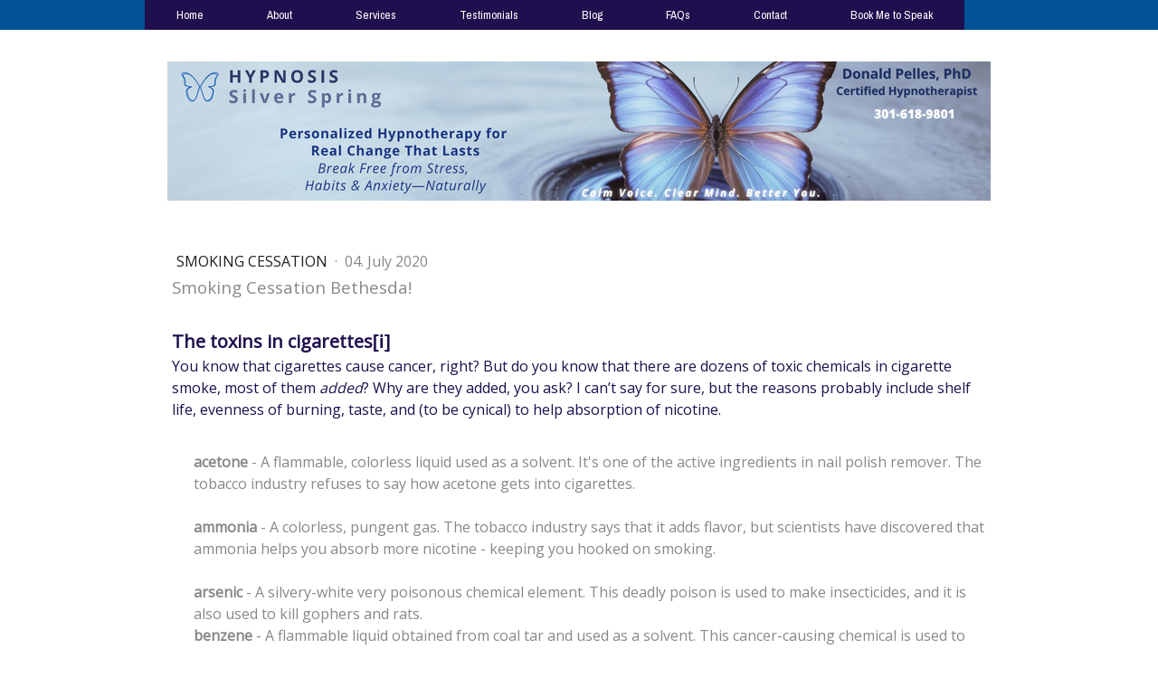

--- FILE ---
content_type: text/html; charset=UTF-8
request_url: https://www.hypnosissilverspring.com/smoking-cessation-bethesda/
body_size: 14110
content:
<!DOCTYPE html>
<html lang="en-US"><head>
    <meta charset="utf-8"/>
    <link rel="dns-prefetch preconnect" href="https://u.jimcdn.com/" crossorigin="anonymous"/>
<link rel="dns-prefetch preconnect" href="https://assets.jimstatic.com/" crossorigin="anonymous"/>
<link rel="dns-prefetch preconnect" href="https://image.jimcdn.com" crossorigin="anonymous"/>
<link rel="dns-prefetch preconnect" href="https://fonts.jimstatic.com" crossorigin="anonymous"/>
<meta name="viewport" content="width=device-width, initial-scale=1"/>
<meta http-equiv="X-UA-Compatible" content="IE=edge"/>
<meta name="description" content="Read this article, &quot;Smoking Cessation,&quot; by Bethesda hypnotherapist, Don Pelles. He offers teletherapy to help you stop smoking. Take the first step to quit smoking now!"/>
<meta name="robots" content="index, follow, archive"/>
<meta property="st:section" content="Read this article, &quot;Smoking Cessation,&quot; by Bethesda hypnotherapist, Don Pelles. He offers teletherapy to help you stop smoking. Take the first step to quit smoking now!"/>
<meta name="generator" content="Jimdo Creator"/>
<meta name="twitter:title" content="Smoking Cessation Bethesda | Online Hypnosis"/>
<meta name="twitter:description" content="Stop Smoking Bethesda You know that cigarettes cause cancer, right? But do you know that there are dozens of toxic chemicals in cigarette smoke, most of them added? Why are they added, you ask? I can’t say for sure, but the reasons probably include shelf life, evenness of burning, taste, and (to be cynical) to help absorption of nicotine."/>
<meta name="twitter:card" content="summary_large_image"/>
<meta property="og:url" content="http://www.hypnosissilverspring.com/smoking-cessation-bethesda/"/>
<meta property="og:title" content="Smoking Cessation Bethesda | Online Hypnosis"/>
<meta property="og:description" content="Stop Smoking Bethesda You know that cigarettes cause cancer, right? But do you know that there are dozens of toxic chemicals in cigarette smoke, most of them added? Why are they added, you ask? I can’t say for sure, but the reasons probably include shelf life, evenness of burning, taste, and (to be cynical) to help absorption of nicotine."/>
<meta property="og:type" content="article"/>
<meta property="og:locale" content="en_US"/>
<meta property="og:site_name" content="Hypnosis Silver Spring, Don Pelles, PhD"/>
<meta name="twitter:image" content="https://image.jimcdn.com/cdn-cgi/image/width=4000%2Cheight=3000%2Cfit=contain%2Cformat=jpg%2C/app/cms/storage/image/path/s3d030f7fb287c0d5/image/ie86ea955241f2357/version/1595951636/image.jpg"/>
<meta property="og:image" content="https://image.jimcdn.com/cdn-cgi/image/width=4000%2Cheight=3000%2Cfit=contain%2Cformat=jpg%2C/app/cms/storage/image/path/s3d030f7fb287c0d5/image/ie86ea955241f2357/version/1595951636/image.jpg"/>
<meta property="og:image:width" content="848"/>
<meta property="og:image:height" content="565"/>
<meta property="og:image:secure_url" content="https://image.jimcdn.com/cdn-cgi/image/width=4000%2Cheight=3000%2Cfit=contain%2Cformat=jpg%2C/app/cms/storage/image/path/s3d030f7fb287c0d5/image/ie86ea955241f2357/version/1595951636/image.jpg"/>
<meta property="article:published_time" content="2020-07-04 11:52:45"/>
<meta property="article:tag" content="hypnosis"/>
<meta property="article:tag" content="hypnotherapy"/>
<meta property="article:tag" content="smoking cessation"/>
<meta property="article:tag" content="stop smoking"/>
<meta property="article:tag" content="Bethesda MD"/><title>Smoking Cessation Bethesda | Online Hypnosis - Hypnosis Silver Spring, Don Pelles, PhD</title>
<link rel="icon" type="image/png" href="[data-uri]"/>
    <link rel="alternate" type="application/rss+xml" title="Blog" href="https://www.hypnosissilverspring.com/rss/blog"/>    
<link rel="canonical" href="https://www.hypnosissilverspring.com/smoking-cessation-bethesda/"/>

        <script src="https://assets.jimstatic.com/ckies.js.7c38a5f4f8d944ade39b.js"></script>

        <script src="https://assets.jimstatic.com/cookieControl.js.b05bf5f4339fa83b8e79.js"></script>
    <script>window.CookieControlSet.setToOff();</script>

    <style>html,body{margin:0}.hidden{display:none}.n{padding:5px}#cc-website-title a {text-decoration: none}.cc-m-image-align-1{text-align:left}.cc-m-image-align-2{text-align:right}.cc-m-image-align-3{text-align:center}</style>

        <link href="https://u.jimcdn.com/cms/o/s3d030f7fb287c0d5/layout/dm_f9f1fb0f1ae54893a6b2dcc015abd5ea/css/layout.css?t=1748895249" rel="stylesheet" type="text/css" id="jimdo_layout_css"/>
<script>     /* <![CDATA[ */     /*!  loadCss [c]2014 @scottjehl, Filament Group, Inc.  Licensed MIT */     window.loadCSS = window.loadCss = function(e,n,t){var r,l=window.document,a=l.createElement("link");if(n)r=n;else{var i=(l.body||l.getElementsByTagName("head")[0]).childNodes;r=i[i.length-1]}var o=l.styleSheets;a.rel="stylesheet",a.href=e,a.media="only x",r.parentNode.insertBefore(a,n?r:r.nextSibling);var d=function(e){for(var n=a.href,t=o.length;t--;)if(o[t].href===n)return e.call(a);setTimeout(function(){d(e)})};return a.onloadcssdefined=d,d(function(){a.media=t||"all"}),a};     window.onloadCSS = function(n,o){n.onload=function(){n.onload=null,o&&o.call(n)},"isApplicationInstalled"in navigator&&"onloadcssdefined"in n&&n.onloadcssdefined(o)}     /* ]]> */ </script>     <script>
// <![CDATA[
onloadCSS(loadCss('https://assets.jimstatic.com/web.css.eb85cb55dd9a47226f063339265ecc4f.css') , function() {
    this.id = 'jimdo_web_css';
});
// ]]>
</script>
<link href="https://assets.jimstatic.com/web.css.eb85cb55dd9a47226f063339265ecc4f.css" rel="preload" as="style"/>
<noscript>
<link href="https://assets.jimstatic.com/web.css.eb85cb55dd9a47226f063339265ecc4f.css" rel="stylesheet"/>
</noscript>
    <script>
    //<![CDATA[
        var jimdoData = {"isTestserver":false,"isLcJimdoCom":false,"isJimdoHelpCenter":false,"isProtectedPage":false,"cstok":"51effc3bc70cc97f261900f07ee0ad4a2852e4e7","cacheJsKey":"7653e2edaa916a4ff05a3f60695f40abfe10137f","cacheCssKey":"7653e2edaa916a4ff05a3f60695f40abfe10137f","cdnUrl":"https:\/\/assets.jimstatic.com\/","minUrl":"https:\/\/assets.jimstatic.com\/app\/cdn\/min\/file\/","authUrl":"https:\/\/a.jimdo.com\/","webPath":"https:\/\/www.hypnosissilverspring.com\/","appUrl":"https:\/\/a.jimdo.com\/","cmsLanguage":"en_US","isFreePackage":false,"mobile":false,"isDevkitTemplateUsed":true,"isTemplateResponsive":true,"websiteId":"s3d030f7fb287c0d5","pageId":2706544529,"packageId":2,"shop":{"deliveryTimeTexts":{"1":"Ships within 1-3 days","2":"Ships within 3-5 days","3":"Delivery in 5-8 days"},"checkoutButtonText":"Check out","isReady":false,"currencyFormat":{"pattern":"\u00a4#,##0.00","convertedPattern":"$#,##0.00","symbols":{"GROUPING_SEPARATOR":",","DECIMAL_SEPARATOR":".","CURRENCY_SYMBOL":"$"}},"currencyLocale":"en_US"},"tr":{"gmap":{"searchNotFound":"The entered address doesn't exist or couldn't be found.","routeNotFound":"The driving directions couldn't be determined. Possible reasons: The starting address is not specific enough or it is too far from the destination address."},"shop":{"checkoutSubmit":{"next":"Next step","wait":"Please wait"},"paypalError":"An error has occurred. Please try again!","cartBar":"Go to Shopping Cart","maintenance":"Sorry, this store is not available at the moment. Please try again later.","addToCartOverlay":{"productInsertedText":"This item was added to your cart.","continueShoppingText":"Continue shopping","reloadPageText":"Refresh"},"notReadyText":"This store has not been completely set up.","numLeftText":"There are not more than {:num} of this item available at this time.","oneLeftText":"There is only one more of this item available."},"common":{"timeout":"Oops, it looks like there's been an error on our end and your last change didn't go through. Please try again in a minute. "},"form":{"badRequest":"An error has occurred! This form could not be submitted. Please try again later."}},"jQuery":"jimdoGen002","isJimdoMobileApp":false,"bgConfig":{"id":160125729,"type":"color","color":"rgb(255, 255, 255)"},"bgFullscreen":null,"responsiveBreakpointLandscape":767,"responsiveBreakpointPortrait":480,"copyableHeadlineLinks":false,"tocGeneration":false,"googlemapsConsoleKey":false,"loggingForAnalytics":false,"loggingForPredefinedPages":false,"isFacebookPixelIdEnabled":true,"userAccountId":"257135aa-2cea-4ae3-b19c-c7be51dcd835"};
    // ]]>
</script>

     <script> (function(window) { 'use strict'; var regBuff = window.__regModuleBuffer = []; var regModuleBuffer = function() { var args = [].slice.call(arguments); regBuff.push(args); }; if (!window.regModule) { window.regModule = regModuleBuffer; } })(window); </script>
    <script src="https://assets.jimstatic.com/web.js.24f3cfbc36a645673411.js" async="true"></script>
    <script src="https://assets.jimstatic.com/at.js.62588d64be2115a866ce.js"></script>
<meta name="google-site-verification" content="fqSQJODf06Ej5CVbxsDSnG_b1_OtccqtFkuGYsmNiZ8"/>

<script type="text/javascript">
//<![CDATA[
    (function(c,l,a,r,i,t,y){
        c[a]=c[a]||function(){(c[a].q=c[a].q||[]).push(arguments)};
        t=l.createElement(r);t.async=1;t.src="https://www.clarity.ms/tag/"+i;
        y=l.getElementsByTagName(r)[0];y.parentNode.insertBefore(t,y);
    })(window, document, "clarity", "script", "etmx9300cd");
//]]>
</script>

<script type="text/javascript">
//<![CDATA[
  (function(w, d, t, h, s, n) {
    w.FlodeskObject = n;
    var fn = function() {
      (w[n].q = w[n].q || []).push(arguments);
    };
    w[n] = w[n] || fn;
    var f = d.getElementsByTagName(t)[0];
    var v = '?v=' + Math.floor(new Date().getTime() / (120 * 1000)) * 60;
    var sm = d.createElement(t);
    sm.async = true;
    sm.type = 'module';
    sm.src = h + s + '.mjs' + v;
    f.parentNode.insertBefore(sm, f);
    var sn = d.createElement(t);
    sn.async = true;
    sn.noModule = true;
    sn.src = h + s + '.js' + v;
    f.parentNode.insertBefore(sn, f);
  })(window, document, 'script', 'https://assets.flodesk.com', '/universal', 'fd');
//]]>
</script>

<script type="text/javascript">
//<![CDATA[
!function(f,b,e,v,n,t,s)
{if(f.fbq)return;n=f.fbq=function(){n.callMethod?
n.callMethod.apply(n,arguments):n.queue.push(arguments)};
if(!f._fbq)f._fbq=n;n.push=n;n.loaded=!0;n.version='2.0';
n.queue=[];t=b.createElement(e);t.async=!0;
t.src=v;s=b.getElementsByTagName(e)[0];
s.parentNode.insertBefore(t,s)}(window, document,'script',
'https://connect.facebook.net/en_US/fbevents.js');
fbq('init', '236906316990822');
fbq('track', 'PageView');
//]]>
</script>
    <script type="text/javascript">
//<![CDATA[

if(window.CookieControl.isCookieAllowed("fb_analytics")) {
    !function(f,b,e,v,n,t,s){if(f.fbq)return;n=f.fbq=function(){n.callMethod?
    n.callMethod.apply(n,arguments):n.queue.push(arguments)};if(!f._fbq)f._fbq=n;
    n.push=n;n.loaded=!0;n.version='2.0';n.agent='pljimdo';n.queue=[];t=b.createElement(e);t.async=!0;
    t.src=v;s=b.getElementsByTagName(e)[0];s.parentNode.insertBefore(t,s)}(window,
    document,'script','https://connect.facebook.net/en_US/fbevents.js');
    fbq('init', '236906316990822');
    fbq('track', 'PageView');
}

//]]>
</script>
</head>

<body class="body cc-page cc-page-blog j-m-gallery-styles j-m-video-styles j-m-hr-styles j-m-header-styles j-m-text-styles j-m-emotionheader-styles j-m-htmlCode-styles j-m-rss-styles j-m-form-styles j-m-table-styles j-m-textWithImage-styles j-m-downloadDocument-styles j-m-imageSubtitle-styles j-m-flickr-styles j-m-googlemaps-styles j-m-blogSelection-styles j-m-comment-styles-disabled j-m-jimdo-styles j-m-profile-styles j-m-guestbook-styles j-m-promotion-styles j-m-twitter-styles j-m-hgrid-styles j-m-shoppingcart-styles j-m-catalog-styles j-m-product-styles-disabled j-m-facebook-styles j-m-sharebuttons-styles j-m-formnew-styles-disabled j-m-callToAction-styles j-m-turbo-styles j-m-spacing-styles j-m-googleplus-styles j-m-dummy-styles j-m-search-styles j-m-booking-styles j-m-socialprofiles-styles j-footer-styles cc-pagemode-default cc-content-parent" id="page-2706544529">

<div id="cc-inner" class="cc-content-parent">

<!--  _main.sass -->
<input type="checkbox" id="jtpl-navigation__checkbox" class="jtpl-navigation__checkbox"/><div class="jtpl-main cc-content-parent">

    <!-- background-area -->
    <div background-area="" class="jtpl-background-area"></div>
    <!-- END background-area -->

    <!-- _mobile-navigation.sass -->
    <div class="jtpl-mobile-button navigation-colors">
        <label for="jtpl-navigation__checkbox" class="jtpl-navigation__label navigation-colors__menu-icon">
            <span class="jtpl-navigation__icon navigation-colors__menu-icon"></span>
        </label>
    </div>
    <div class="jtpl-mobile-navigation navigation-colors">
      <div data-container="navigation"><div class="j-nav-variant-nested"><ul class="cc-nav-level-0 j-nav-level-0"><li id="cc-nav-view-2342399429" class="jmd-nav__list-item-0"><a href="/" data-link-title="Home">Home</a></li><li id="cc-nav-view-2342419929" class="jmd-nav__list-item-0"><a href="/about-donald-pelles/" data-link-title="About">About</a></li><li id="cc-nav-view-2704702029" class="jmd-nav__list-item-0 j-nav-has-children"><a href="/online-hypnotherapy-sessions/" data-link-title="Services">Services</a><span data-navi-toggle="cc-nav-view-2704702029" class="jmd-nav__toggle-button"></span><ul class="cc-nav-level-1 j-nav-level-1"><li id="cc-nav-view-2583767229" class="jmd-nav__list-item-1"><a href="/executive-performance-hypnosis/" data-link-title="Executive Performance &amp; Mental Training">Executive Performance &amp; Mental Training</a></li><li id="cc-nav-view-2720792229" class="jmd-nav__list-item-1"><a href="/online-hypnotherapy-sessions/sports-hypnosis-mental-training/" data-link-title="Sports Hypnosis &amp; Mental Training">Sports Hypnosis &amp; Mental Training</a></li><li id="cc-nav-view-2704772729" class="jmd-nav__list-item-1"><a href="/spiritual-life-coaching/" data-link-title="Spiritual Life Coaching">Spiritual Life Coaching</a></li><li id="cc-nav-view-2465304829" class="jmd-nav__list-item-1"><a href="/virtual-gastric-band-weight-loss/" data-link-title="Weight Loss">Weight Loss</a></li><li id="cc-nav-view-2465986029" class="jmd-nav__list-item-1"><a href="/stop-smoking/" data-link-title="Stop Smoking">Stop Smoking</a></li><li id="cc-nav-view-2347067829" class="jmd-nav__list-item-1"><a href="/hypnotherapy/dental-hypnotherapy/" data-link-title="Dental Hypnotherapy">Dental Hypnotherapy</a></li><li id="cc-nav-view-2347067629" class="jmd-nav__list-item-1"><a href="/hypnotherapy/medical-hypnotherapy/" data-link-title="Medical Hypnotherapy">Medical Hypnotherapy</a></li><li id="cc-nav-view-2721931029" class="jmd-nav__list-item-1"><a href="/online-hypnotherapy-sessions/anxiety/" data-link-title="Anxiety">Anxiety</a></li></ul></li><li id="cc-nav-view-2342420529" class="jmd-nav__list-item-0"><a href="/testimonials/" data-link-title="Testimonials">Testimonials</a></li><li id="cc-nav-view-2706544429" class="jmd-nav__list-item-0 j-nav-has-children"><a href="/blog-1/" data-link-title="Blog">Blog</a><span data-navi-toggle="cc-nav-view-2706544429" class="jmd-nav__toggle-button"></span><ul class="cc-nav-level-1 j-nav-level-1"><li id="cc-nav-view-2706545429" class="jmd-nav__list-item-1"><a href="/blog-1/nlp-core-transformation-wholeness/" data-link-title="NLP, Core Transformation, Wholeness">NLP, Core Transformation, Wholeness</a></li><li id="cc-nav-view-2706544729" class="jmd-nav__list-item-1"><a href="/blog-1/smoking-cessation/" data-link-title="Smoking Cessation">Smoking Cessation</a></li><li id="cc-nav-view-2706545529" class="jmd-nav__list-item-1"><a href="/blog-1/weight-control/" data-link-title="Weight Control">Weight Control</a></li><li id="cc-nav-view-2706545729" class="jmd-nav__list-item-1"><a href="/blog-1/pain-control/" data-link-title="Pain Control">Pain Control</a></li><li id="cc-nav-view-2706544929" class="jmd-nav__list-item-1"><a href="/blog-1/driving/" data-link-title="Driving">Driving</a></li><li id="cc-nav-view-2706546029" class="jmd-nav__list-item-1"><a href="/blog-1/sports-hypnosis/" data-link-title="Sports Hypnosis">Sports Hypnosis</a></li><li id="cc-nav-view-2706545229" class="jmd-nav__list-item-1"><a href="/blog-1/living-aging/" data-link-title="Living, Aging">Living, Aging</a></li><li id="cc-nav-view-2706545029" class="jmd-nav__list-item-1"><a href="/blog-1/hypnosis-per-se/" data-link-title="Hypnosis Per Se">Hypnosis Per Se</a></li><li id="cc-nav-view-2704704829" class="jmd-nav__list-item-1"><a href="/hypnotherapy/hypnosis-for-anxiety/" data-link-title="Hypnosis for Anxiety">Hypnosis for Anxiety</a></li><li id="cc-nav-view-2706544829" class="jmd-nav__list-item-1"><a href="/blog-1/anxiety-and-stress/" data-link-title="Anxiety and Stress">Anxiety and Stress</a></li><li id="cc-nav-view-2706545329" class="jmd-nav__list-item-1"><a href="/blog-1/self-concept/" data-link-title="Self-Concept">Self-Concept</a></li><li id="cc-nav-view-2706545629" class="jmd-nav__list-item-1"><a href="/blog-1/sessions/" data-link-title="Sessions">Sessions</a></li><li id="cc-nav-view-2706545929" class="jmd-nav__list-item-1"><a href="/blog-1/relationships/" data-link-title="Relationships">Relationships</a></li><li id="cc-nav-view-2706545829" class="jmd-nav__list-item-1"><a href="/blog-1/medical/" data-link-title="Medical">Medical</a></li><li id="cc-nav-view-2706546129" class="jmd-nav__list-item-1"><a href="/blog-1/commentary/" data-link-title="Commentary">Commentary</a></li></ul></li><li id="cc-nav-view-2342421529" class="jmd-nav__list-item-0"><a href="/hypnotherapy/faq/" data-link-title="FAQs">FAQs</a></li><li id="cc-nav-view-2342476929" class="jmd-nav__list-item-0"><a href="/contact/" data-link-title="Contact">Contact</a></li><li id="cc-nav-view-2342420729" class="jmd-nav__list-item-0"><a href="/talks-and-presentations/" data-link-title="Book Me to Speak">Book Me to Speak</a></li></ul></div></div>
    </div>
    <!-- END _mobile-navigation.sass -->

    <header><!-- _navigation.sass --><nav><div class="jtpl-navigation navigation-colors navigation-alignment">
                <div class="jtpl-navigation__container">
                    <div data-container="navigation"><div class="j-nav-variant-nested"><ul class="cc-nav-level-0 j-nav-level-0"><li id="cc-nav-view-2342399429" class="jmd-nav__list-item-0"><a href="/" data-link-title="Home">Home</a></li><li id="cc-nav-view-2342419929" class="jmd-nav__list-item-0"><a href="/about-donald-pelles/" data-link-title="About">About</a></li><li id="cc-nav-view-2704702029" class="jmd-nav__list-item-0 j-nav-has-children"><a href="/online-hypnotherapy-sessions/" data-link-title="Services">Services</a><span data-navi-toggle="cc-nav-view-2704702029" class="jmd-nav__toggle-button"></span></li><li id="cc-nav-view-2342420529" class="jmd-nav__list-item-0"><a href="/testimonials/" data-link-title="Testimonials">Testimonials</a></li><li id="cc-nav-view-2706544429" class="jmd-nav__list-item-0 j-nav-has-children"><a href="/blog-1/" data-link-title="Blog">Blog</a><span data-navi-toggle="cc-nav-view-2706544429" class="jmd-nav__toggle-button"></span></li><li id="cc-nav-view-2342421529" class="jmd-nav__list-item-0"><a href="/hypnotherapy/faq/" data-link-title="FAQs">FAQs</a></li><li id="cc-nav-view-2342476929" class="jmd-nav__list-item-0"><a href="/contact/" data-link-title="Contact">Contact</a></li><li id="cc-nav-view-2342420729" class="jmd-nav__list-item-0"><a href="/talks-and-presentations/" data-link-title="Book Me to Speak">Book Me to Speak</a></li></ul></div></div>
                </div>
            </div>
        </nav><!-- END _navigation.sass --><!--  _header.sass --><div class="jtpl-header">
            <div class="jtpl-header__logo">
                <div id="cc-website-logo" class="cc-single-module-element"><div id="cc-m-14816865329" class="j-module n j-imageSubtitle"><div class="cc-m-image-container"><figure class="cc-imagewrapper cc-m-image-align-3">
<a href="https://www.hypnosissilverspring.com/" target="_self"><img srcset="https://image.jimcdn.com/cdn-cgi/image/width=320%2Cheight=10000%2Cfit=contain%2Cformat=png%2C/app/cms/storage/image/path/s3d030f7fb287c0d5/image/ifaa8d2874df236b6/version/1748879603/image.png 320w, https://image.jimcdn.com/cdn-cgi/image/width=640%2Cheight=10000%2Cfit=contain%2Cformat=png%2C/app/cms/storage/image/path/s3d030f7fb287c0d5/image/ifaa8d2874df236b6/version/1748879603/image.png 640w, https://image.jimcdn.com/cdn-cgi/image//app/cms/storage/image/path/s3d030f7fb287c0d5/image/ifaa8d2874df236b6/version/1748879603/image.png 910w" sizes="(min-width: 910px) 910px, 100vw" id="cc-m-imagesubtitle-image-14816865329" src="https://image.jimcdn.com/cdn-cgi/image//app/cms/storage/image/path/s3d030f7fb287c0d5/image/ifaa8d2874df236b6/version/1748879603/image.png" alt="Hypnosis Silver Spring, Don Pelles, PhD" class="" data-src-width="910" data-src-height="154" data-src="https://image.jimcdn.com/cdn-cgi/image//app/cms/storage/image/path/s3d030f7fb287c0d5/image/ifaa8d2874df236b6/version/1748879603/image.png" data-image-id="8865322029"/></a>    

</figure>
</div>
<div class="cc-clear"></div>
<script id="cc-m-reg-14816865329">// <![CDATA[

    window.regModule("module_imageSubtitle", {"data":{"imageExists":true,"hyperlink":"","hyperlink_target":"","hyperlinkAsString":"","pinterest":"0","id":14816865329,"widthEqualsContent":"0","resizeWidth":910,"resizeHeight":154},"id":14816865329});
// ]]>
</script></div></div>
            </div>
            <div class="jtpl-header__title">
                
            </div>
        </div>
        <!-- END  _header.sass -->

        <!-- _navigation.sass -->
        <div class="jtpl-subnavigation navigation-alignment">
            <div class="jtpl-subnavigation__first subnavigation-colors">
                <div data-container="navigation"><div class="j-nav-variant-nested"></div></div>
            </div>
            <div class="jtpl-subnavigation__second subnavigation-colors">
                <div data-container="navigation"><div class="j-nav-variant-nested"></div></div>
            </div>
        </div>
        <!-- END _navigation.sass -->

    </header><!-- _content.sass --><div class="jtpl-content cc-content-parent">
        <section class="jtpl-content__container content-options cc-content-parent"><div id="content_area" data-container="content"><div id="content_start"></div>
        <article class="j-blog"><div class="n j-blog-meta j-blog-post--header">
    <div class="j-text j-module n">
                    <a href="https://www.hypnosissilverspring.com/blog-1/smoking-cessation/" class="j-blog-post--category">
                Smoking Cessation            </a>
         ·         <span class="j-text j-blog-post--date">
            04. July 2020        </span>
    </div>
    <h1 class="j-blog-header j-blog-headline j-blog-post--headline">Smoking Cessation Bethesda!</h1>
</div>
<div class="post j-blog-content">
        <div id="cc-matrix-4241258729"><div id="cc-m-14560168929" class="j-module n j-text "><p class="MsoNormal">
     
</p>

<p class="MsoNormal" style="margin-bottom: .0001pt;">
    <span style="font-size: 20px; color: #1f0f4d;"><b>The toxins in cigarettes</b><span class="MsoEndnoteReference"><b><!-- [if !supportFootnotes]--><span class="MsoEndnoteReference"><b><span style="font-family: Arial, sans-serif;">[i]</span></b></span></b></span></span>
</p>

<p class="MsoNormal">
    <span style="color: #1f0f4d;">You know that cigarettes cause cancer, right? But do you know that there are dozens of toxic chemicals in cigarette smoke, most of them <i>added</i>? Why are they
    added, you ask? I can’t say for sure, but the reasons probably include shelf life, evenness of burning, taste, and (to be cynical) to help absorption of nicotine.</span>
</p></div><div id="cc-m-14560169129" class="j-module n j-text "><p class="MsoNormal">
     
</p>

<p class="MsoNormal" style="margin-left: .25in; tab-stops: .25in;">
    <b>acetone</b> - A flammable, colorless liquid used as a solvent. It's one of the active ingredients in nail polish remover. The tobacco industry refuses to say how acetone gets into cigarettes.
</p>

<p class="MsoNormal" style="margin-left: .25in; tab-stops: .25in;">
     
</p>

<p class="MsoNormal" style="margin-left: .25in; tab-stops: .25in;">
    <b>ammonia</b> - A colorless, pungent gas. The tobacco industry says that it adds flavor, but scientists have discovered that ammonia helps you absorb more nicotine - keeping you hooked on
    smoking.
</p>

<p class="MsoNormal" style="margin-left: .25in; tab-stops: .25in;">
     
</p>

<p class="MsoNormal" style="margin-left: .25in; tab-stops: .25in;">
    <b>arsenic</b> - A silvery-white very poisonous chemical element. This deadly poison is used to make insecticides, and it is also used to kill gophers and rats.
</p>

<p class="MsoNormal" style="margin-left: .25in; tab-stops: .25in;">
    <b>benzene</b> - A flammable liquid obtained from coal tar and used as a solvent. This cancer-causing chemical is used to make everything from pesticides to detergent to gasoline.
</p>

<p class="MsoNormal" style="margin-left: .25in; tab-stops: .25in;">
     
</p>

<p class="MsoNormal" style="margin-left: .25in; tab-stops: .25in;">
    <b>benzoapyrene</b> - A yellow crystalline carcinogenic hydrocarbon found in coal tar and cigarette smoke. It's one of the most potent cancer-causing chemicals in the world.
</p>

<p class="MsoNormal" style="margin-left: .25in; tab-stops: .25in;">
     
</p>

<p class="MsoNormal" style="margin-left: .25in; tab-stops: .25in;">
    <b>butane</b> - A hydrocarbon used as a fuel. Highly flammable butane is one of the key ingredients in gasoline.
</p>

<p class="MsoNormal" style="margin-left: .25in; tab-stops: .25in;">
     
</p>

<p class="MsoNormal" style="margin-left: .25in; tab-stops: .25in;">
    <b>Cadmium</b> - A metallic chemical element used in alloys. This toxic metal causes damage to the liver, kidneys, and the brain; and stays in your body for years.
</p>

<p class="MsoNormal" style="margin-left: .25in; tab-stops: .25in;">
     
</p>

<p class="MsoNormal" style="margin-left: .25in; tab-stops: .25in;">
    <b>formaldehyde</b> - A colorless pungent gas used in solution as a disinfectant and preservative. It causes cancer; damages your lungs, skin and digestive system. Embalmers use it to preserve
    dead bodies.
</p>

<p class="MsoNormal" style="margin-left: .25in; tab-stops: .25in;">
     
</p>

<p class="MsoNormal" style="margin-left: .25in; tab-stops: .25in;">
    <b>lead</b> - A heavy bluish-gray metallic chemical element. This toxic heavy metal causes lead poisoning, which stunts your growth, and damages your brain. It can easily kill you.
</p>

<p class="MsoNormal" style="margin-left: .25in; tab-stops: .25in;">
     
</p>

<p class="MsoNormal" style="margin-left: .25in; tab-stops: .25in;">
    <b>propylene</b> Glycol - A sweet hygroscopic viscous liquid used as antifreeze and as a solvent in brake fluid. The tobacco industry claims they add it to keep cheap "reconstituted tobacco" from
    drying out, but scientists say it aids in the delivery of nicotine (tobaccos active drug) to the brain.
</p>

<p class="MsoNormal" style="margin-left: .25in; tab-stops: .25in;">
     
</p>

<p class="MsoNormal" style="margin-left: .25in; tab-stops: .25in;">
    <b>turpentine</b> - A colorless volatile oil. Turpentine is very toxic and is commonly used as a paint thinner.
</p>

<p class="MsoNormal" style="margin-left: .25in; tab-stops: .25in;">
     
</p>

<p class="MsoNormal">
    If you are a smoker, you inhale these into your lungs with each breath! That’s really bad for you.
</p>

<p class="MsoNormal">
     
</p>

<p class="MsoNormal">
    But I’m not trying to scare you. You already knew this, right?
</p>

<p class="MsoNormal">
     
</p>

<p class="MsoNormal" style="margin-bottom: .0001pt;">
    <span style="font-size: 20px; color: #1f0f4d;"><b>The good news</b></span>
</p>

<p class="MsoNormal">
    <span style="color: #1f0f4d;">I’ve heard it said that “nicotine is the most addictive substance there is.” If that’s true, then quitting cigarettes would be pretty hopeless. But thousands quit,
    successfully, every day. So how can this be?</span>
</p>

<p class="MsoNormal">
     
</p>

<p class="MsoNormal">
    <span style="color: #1f0f4d;">I think the meaning of “most addictive” here is that it’s really easy to get hooked on tobacco – for some people, just one cigarette and they’re a smoker. But in
    terms of ease of quitting, there are drugs <i>much more addictive</i> than nicotine. Heroin, for one (and other opiates), and cocaine and methamphetamine are up there too.</span>
</p>

<p class="MsoNormal">
     
</p>

<p class="MsoNormal">
    <span style="color: #1f0f4d;">Once you stop smoking, your body begins to recover almost immediately, and your recovery is ongoing and, over time, very thorough</span>
</p>

<p class="MsoNormal">
     
</p>

<p class="MsoNormal">
    <span style="color: #1f0f4d;">Within 20 minutes of the last cigarette, your blood pressure and pulse rate drop to normal (normal for you) and your hands and feet warm up to normal</span>
</p>

<p class="MsoNormal">
    <span style="color: #1f0f4d;">Within 8 hours, your blood oxygen level increases and the level of carbon monoxide decreases, to normal.</span>
</p>

<p class="MsoNormal">
     
</p>

<p class="MsoNormal">
    <span style="color: #1f0f4d;">In 24 hours, your chance of having a heart attack decreases. (Even if you are relatively young, as a smoker you are at higher risk than a non-smoker.)</span>
</p>

<p class="MsoNormal">
    <span style="color: #1f0f4d;">Within 72 hours your bronchial tubes relax and your lung capacity increases – you breathe easier, have more energy, and feel better. Your lung function continues to
    improve, up to 30% between 2 to 13 weeks.</span>
</p>

<p class="MsoNormal">
     
</p>

<p class="MsoNormal">
    <span style="color: #1f0f4d;">Between 1 and 9 months, the celia re-grow – these are the little hairs in the lungs that clear out mucous and foreign objects, so that your lungs become more
    resilient. You notice a decrease in coughing, sinus congestion, fatigue, and shortness of breath.</span>
</p>

<p class="MsoNormal">
     
</p>

<p class="MsoNormal">
    <span style="color: #1f0f4d;">After 5 years, your chance of getting lung cancer has decreased by almost 50%, and in 10 years, the chance of getting lung (and other) cancer has been reduced to a
    level only slightly above that of someone who has never smoked. Healthy cells replace pre-cancerous cells.</span>
</p>

<p class="MsoNormal">
     
</p>

<div id="edn1">
</div></div><div id="cc-m-14590101829" class="j-module n j-textWithImage "><figure class="cc-imagewrapper cc-m-image-align-2">
<img srcset="https://image.jimcdn.com/cdn-cgi/image/width=243%2Cheight=1024%2Cfit=contain%2Cformat=jpg%2C/app/cms/storage/image/path/s3d030f7fb287c0d5/image/i59cec8a5a1c95033/version/1616431729/image.jpg 243w, https://image.jimcdn.com/cdn-cgi/image/width=320%2Cheight=1024%2Cfit=contain%2Cformat=jpg%2C/app/cms/storage/image/path/s3d030f7fb287c0d5/image/i59cec8a5a1c95033/version/1616431729/image.jpg 320w, https://image.jimcdn.com/cdn-cgi/image/width=486%2Cheight=1024%2Cfit=contain%2Cformat=jpg%2C/app/cms/storage/image/path/s3d030f7fb287c0d5/image/i59cec8a5a1c95033/version/1616431729/image.jpg 486w" sizes="(min-width: 243px) 243px, 100vw" id="cc-m-textwithimage-image-14590101829" src="https://image.jimcdn.com/cdn-cgi/image/width=243%2Cheight=1024%2Cfit=contain%2Cformat=jpg%2C/app/cms/storage/image/path/s3d030f7fb287c0d5/image/i59cec8a5a1c95033/version/1616431729/image.jpg" alt="" class="" data-src-width="4032" data-src-height="3024" data-src="https://image.jimcdn.com/cdn-cgi/image/width=243%2Cheight=1024%2Cfit=contain%2Cformat=jpg%2C/app/cms/storage/image/path/s3d030f7fb287c0d5/image/i59cec8a5a1c95033/version/1616431729/image.jpg" data-image-id="8719334429"/>    

</figure>
<div>
    <div id="cc-m-textwithimage-14590101829" data-name="text" data-action="text" class="cc-m-textwithimage-inline-rte">
        <p class="MsoNormal">
    <span style="color: #1f0f4d;"><b>Quit smoking Bethesda!</b></span>
</p>

<p class="MsoNormal">
    <span style="color: #1f0f4d;">So, wouldn’t you say it’s time, for <a href="/stop-smoking/" title="Stop Smoking">smoking-cessation</a> in Bethesda? Just a few miles to your north lies my
    Kensington office. (You can consider: Kensington as North <em>North</em> Bethesda.) Give me a call, come on up, and let’s knock this out! (Or we can work over Zoom, which is just as effective as
    in-person, and you don’t have to leave your home.)</span>
</p>

<p class="MsoNormal">
     
</p>

<p class="MsoNormal">
    <span style="color: #1f0f4d;">Are you ready? <i>I</i> am ready!</span>
</p>

<p class="MsoNormal">
     
</p>

<p class="MsoNormal">
    <span style="color: #1f0f4d;">Your Hypnotherapist in Bethesda</span>
</p>

<p class="MsoNormal">
     
</p>

<hr align="left" size="1" width="33%"/>

<p>
     
</p>

<div id="edn1">
    <p class="MsoEndnoteText">
        <!-- [if !supportFootnotes]--><span class="MsoEndnoteReference"><span style="font-size: 10.0pt; font-family: 'Arial','sans-serif'; mso-fareast-font-family: Calibri; mso-fareast-theme-font: minor-latin; mso-bidi-font-family: 'Times New Roman'; mso-bidi-theme-font: minor-bidi; mso-ansi-language: EN-US; mso-fareast-language: EN-US; mso-bidi-language: AR-SA;">[i]</span></span>
        “The Toxins in Cigarettes” by Ron Harder 
    </p>
</div>    </div>
</div>

<div class="cc-clear"></div>
<script id="cc-m-reg-14590101829">// <![CDATA[

    window.regModule("module_textWithImage", {"data":{"imageExists":true,"hyperlink":"","hyperlink_target":"","hyperlinkAsString":"","pinterest":"0","id":14590101829,"widthEqualsContent":"0","resizeWidth":"243","resizeHeight":183},"id":14590101829});
// ]]>
</script></div><div id="cc-m-14560603329" class="j-module n j-text "><p>
     
</p>

<p>
    See also <a href="/smoking-cessation-kensington/" title="Smoking Cessation Kensington">Smoking Cessation Kensington blog</a> and <a href="/stop-smoking/" title="Stop Smoking">Stop
    Smoking page</a>
</p></div></div>
        </div><div class="j-module n j-text j-blog-post--tags-wrapper"><span class="j-blog-post--tags--template" style="display: none;"><a class="j-blog-post--tag" href="https://www.hypnosissilverspring.com/blog-1/?tag=tagPlaceholder">tagPlaceholder</a></span><span class="j-blog-post--tags-label" style="display: inline;">Tags:</span> <span class="j-blog-post--tags-list"><a class="j-blog-post--tag" href="https://www.hypnosissilverspring.com/blog-1/?tag=hypnosis">hypnosis</a>, <a class="j-blog-post--tag" href="https://www.hypnosissilverspring.com/blog-1/?tag=hypnotherapy">hypnotherapy</a>, <a class="j-blog-post--tag" href="https://www.hypnosissilverspring.com/blog-1/?tag=smoking+cessation">smoking cessation</a>, <a class="j-blog-post--tag" href="https://www.hypnosissilverspring.com/blog-1/?tag=stop+smoking">stop smoking</a>, <a class="j-blog-post--tag" href="https://www.hypnosissilverspring.com/blog-1/?tag=Bethesda+MD">Bethesda MD</a></span></div><div class="n" id="flexsocialbuttons">
<div class="cc-sharebuttons-element cc-sharebuttons-size-32 cc-sharebuttons-style-colored cc-sharebuttons-design-square cc-sharebuttons-align-left">


    <a class="cc-sharebuttons-facebook" href="http://www.facebook.com/sharer.php?u=https://www.hypnosissilverspring.com/smoking-cessation-bethesda/&amp;t=Smoking%20Cessation%20Bethesda%21" title="Facebook" target="_blank"></a><a class="cc-sharebuttons-x" href="https://x.com/share?text=Smoking%20Cessation%20Bethesda%21&amp;url=https%3A%2F%2Fwww.hypnosissilverspring.com%2Fsmoking-cessation-bethesda%2F" title="X" target="_blank"></a>

</div>
</div>
                <div class="n j-comment">
                    <div id="commentsModule14549676229"><p id="skiptoform14549676229" class="skiptoform"><a href="#" data-id="14549676229" data-action="goToForm">Write a comment</a></p><div class="j-blog-comment-counter" id="numComments14549676229"> Comments: <i class="cc-comments-count">3</i> </div><ul class="com-list-noava" id="commentOutput14549676229"><li id="commentEntry114715729" class="commentstd clearover" style="display:block;">

    <strong class="number">#1</strong>

    <p class="com-meta">
        <strong>https://www.achasoda.com</strong> <span>(<em>Tuesday, 16 March 2021 05:48</em>)</span>
    </p>

    <div class="com-edit">
        
    </div>

    <p class="commententry">
        Where did u come up with the information on this posting? I really like your style. Thanks a million and please keep up the effective work.
    </p>

</li><li id="commentEntry114728429" class="commentstd clearover" style="display:block;">

    <strong class="number">#2</strong>

    <p class="com-meta">
        <strong>Donald Pelles</strong> <span>(<em>Monday, 22 March 2021 11:57</em>)</span>
    </p>

    <div class="com-edit">
        
    </div>

    <p class="commententry">
        One source is in the footnote.<br/>
I don't recall the original source for the facts on recovery, but here is a similar website:
https://www.bakersfieldlungdocs.com/blog/need-a-reason-to-quit-six-miraculous-changes-your-body-goes-through-when-you-quit-smoking#:~:text=Your%20Lungs%20Start%20to%20Heal&amp;text=One%20to%20nine%20months%20after,gunk%20that%20smoking%20left%20behind.
    </p>

</li><li id="commentEntry117558629" class="commentstd clearover" style="display:block;">

    <strong class="number">#3</strong>

    <p class="com-meta">
        <strong>Masarat</strong> <span>(<em>Tuesday, 11 March 2025 04:20</em>)</span>
    </p>

    <div class="com-edit">
        
    </div>

    <p class="commententry">
        Hello I wanted to know if you do quit smoking hypnotherapy session online and your fees please<br/>
<br/>
masarat@ myyahoo.com
    </p>

</li><li id="commentFormContainer14549676229" class="commentstd clearover cc-m-comment-loading"><a name="commentForm14549676229"></a></li></ul><div id="commentError14549676229" class="message-error" style="display: none;"></div><div id="commentSuccess14549676229" class="message-ok" style="display: none;"></div></div><script>// <![CDATA[

    window.regModule("module_comment", {"data":{"id":"14549676229","closed":"0","captcha":"8906531a33b21520cbde6f597b7b4556","avatar":false,"lang":{"comment":"Comment","comments":"Comments"}}});
// ]]>
</script>
                </div></article>
        </div>
        </section><aside class="jtpl-sidebar"><section class="jtpl-sidebar__container sidebar-options"><div data-container="sidebar"><div id="cc-matrix-3398887729"><div id="cc-m-12193518729" class="j-module n j-hgrid ">    <div class="cc-m-hgrid-column" style="width: 32.1%;">
        <div id="cc-matrix-3398958629"><div id="cc-m-14817007829" class="j-module n j-text "><p style="text-align: center;">
    Contact
</p></div><div id="cc-m-12193535029" class="j-module n j-text "><p>
    <span style="color: #ffffff;"><a href="/contact/" title="Contact" style="color: #ffffff;"></a></span>Donald Pelles, PhD
</p>

<p>
    Hypnosis Silver Spring
</p>

<p>
     
</p>

<p>
    Phone: 301-618-9801<a href="http://voice.google.com/calls?a=nc,%2B13016189801" class="gv-tel-link" target="_blank" rel="noopener" title="Call +1 301-618-9801 via Google Voice"></a>
</p>

<p>
    <span style="font-size: 18px;">don@hypnosissilverspring.com</span>
</p>

<p>
     
</p></div></div>    </div>
            <div class="cc-m-hgrid-separator" data-display="cms-only"><div></div></div>
        <div class="cc-m-hgrid-column" style="width: 37.26%;">
        <div id="cc-matrix-3398959329"><div id="cc-m-14817007929" class="j-module n j-text "><p style="text-align: center;">
    <strong>Service Areas</strong>
</p></div><div id="cc-m-12193729129" class="j-module n j-text "><p>
    <span style="color: #ffffff;"><a href="/" title="Home" style="color: #ffffff;">DC Metro Area</a></span>,<span style="color: #ffffff;"> <a href="/hypnotherapy-houston-tx-1/" title="Hypnotherapy Houston, TX" style="color: #ffffff;">Houston</a>,</span> <span style="color: #ffffff;"><a href="/hypnotherapy-durham-nc/" title="Hypnotherapy Durham, NC" style="color: #ffffff;">Durham NC</a>, <a href="/hypnotherapy-raleigh-nc/" title="Hypnotherapy Raleigh, NC" style="color: #ffffff;">Raleigh NC</a></span>, <span style="color: #ffffff;"><a href="/hypnotherapy-chapel-hill/" title="Hypnotherapy Chapel Hill," style="color: #ffffff;">Chapel Hill NC</a>, <span style="color: #ffffff;"><a href="/hypnotherapy-atlanta/" title="Hypnotherapy Atlanta" style="color: #ffffff;">Atlanta</a>,</span> and everywhere else, via the Internet</span>
</p></div></div>    </div>
            <div class="cc-m-hgrid-separator" data-display="cms-only"><div></div></div>
        <div class="cc-m-hgrid-column last" style="width: 26.61%;">
        <div id="cc-matrix-3398958729"><div id="cc-m-14817008029" class="j-module n j-text "><p style="text-align: center;">
    Membership
</p></div><div id="cc-m-12193749629" class="j-module n j-imageSubtitle "><figure class="cc-imagewrapper cc-m-image-align-3">
<a href="http://www.imdha.com/" target="_blank"><img srcset="https://image.jimcdn.com/cdn-cgi/image/width=129%2Cheight=10000%2Cfit=contain%2Cformat=png%2C/app/cms/storage/image/path/s3d030f7fb287c0d5/image/i91389866fcc06134/version/1748892970/international-mental-and-dental-hypnotherapy-association.png 129w, https://image.jimcdn.com/cdn-cgi/image/width=258%2Cheight=10000%2Cfit=contain%2Cformat=png%2C/app/cms/storage/image/path/s3d030f7fb287c0d5/image/i91389866fcc06134/version/1748892970/international-mental-and-dental-hypnotherapy-association.png 258w" sizes="(min-width: 129px) 129px, 100vw" id="cc-m-imagesubtitle-image-12193749629" src="https://image.jimcdn.com/cdn-cgi/image/width=129%2Cheight=10000%2Cfit=contain%2Cformat=png%2C/app/cms/storage/image/path/s3d030f7fb287c0d5/image/i91389866fcc06134/version/1748892970/international-mental-and-dental-hypnotherapy-association.png" alt="International Mental and Dental Hypnotherapy Association" class="" data-src-width="432" data-src-height="432" data-src="https://image.jimcdn.com/cdn-cgi/image/width=129%2Cheight=10000%2Cfit=contain%2Cformat=png%2C/app/cms/storage/image/path/s3d030f7fb287c0d5/image/i91389866fcc06134/version/1748892970/international-mental-and-dental-hypnotherapy-association.png" data-image-id="7858572729"/></a>    

</figure>

<div class="cc-clear"></div>
<script id="cc-m-reg-12193749629">// <![CDATA[

    window.regModule("module_imageSubtitle", {"data":{"imageExists":true,"hyperlink":"http:\/\/www.imdha.com\/","hyperlink_target":"_blank","hyperlinkAsString":"http:\/\/www.imdha.com\/","pinterest":"0","id":12193749629,"widthEqualsContent":"0","resizeWidth":"129","resizeHeight":129},"id":12193749629});
// ]]>
</script></div></div>    </div>
    
<div class="cc-m-hgrid-overlay" data-display="cms-only"></div>

<br class="cc-clear"/>

</div></div></div>
            </section></aside>
</div>
    <!-- END _content.sass -->

    <!-- _footer.sass -->
    <footer class="jtpl-footer footer-options"><div id="contentfooter" data-container="footer">

    
    <div class="j-meta-links">
        <a href="/about/">About</a> | <a href="/sitemap/">Sitemap</a><br/>Copyright 2025 by Donald Pelles, PhD    </div>

    <div class="j-admin-links">
            
    <span class="loggedout">
        <a rel="nofollow" id="login" href="/login">Log in</a>
    </span>

<span class="loggedin">
    <a rel="nofollow" id="logout" target="_top" href="https://cms.e.jimdo.com/app/cms/logout.php">
        Log out    </a>
    |
    <a rel="nofollow" id="edit" target="_top" href="https://a.jimdo.com/app/auth/signin/jumpcms/?page=2706544529">Edit</a>
</span>
        </div>

    
</div>

    </footer><!-- END _footer.sass --><div class="jtpl-shoppingcart-wrapper">
        
    </div>
</div>
</div>    
<script type="text/javascript">
//<![CDATA[
if (window.CookieControl.isCookieAllowed("ga")) {
  
        (function() {
            var ga = document.createElement('script');
            ga.type = 'text/javascript';
            ga.async = true;
            ga.src = 'https://www.googletagmanager.com/gtag/js?id=G-N3TWFD6D0Q';

            var s = document.getElementsByTagName('script')[0];
            s.parentNode.insertBefore(ga, s);
        })()
        <!-- Google tag (gtag.js) -->

 }
<!-- Google tag (gtag.js) -->




  window.dataLayer = window.dataLayer || [];
  function gtag(){dataLayer.push(arguments);}
  gtag('js', new Date());

  gtag('config', 'G-N3TWFD6D0Q',{
    'anonymize_ip': true,
    'page_title': document.title,
    'page_path': location.pathname + location.search + location.hash
  });


//]]>
</script><script type="text/javascript">
//<![CDATA[
addAutomatedTracking('creator.website', track_anon);
//]]>
</script>
    
<div id="loginbox" class="hidden">

    <div id="loginbox-header">

    <a class="cc-close" title="Close this element" href="#">Close</a>

    <div class="c"></div>

</div>

<div id="loginbox-content">

        <div id="resendpw"></div>

        <div id="loginboxOuter"></div>
    </div>
</div>
<div id="loginbox-darklayer" class="hidden"></div>
<script>// <![CDATA[

    window.regModule("web_login", {"url":"https:\/\/www.hypnosissilverspring.com\/","pageId":2706544529});
// ]]>
</script>




</body>
</html>
